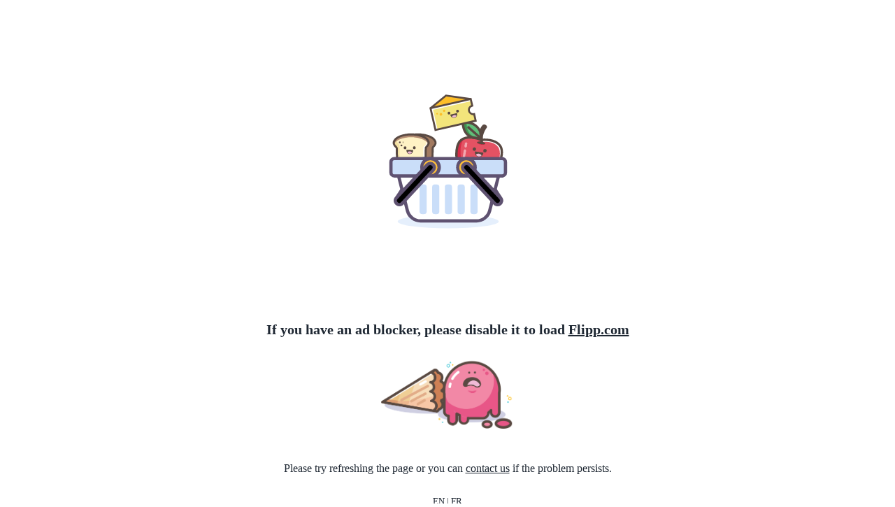

--- FILE ---
content_type: text/html
request_url: https://flipp.com/en-ca/saint-hyacinthe-qc/stores/babies-r-us?merchant_id=5179&reebee=true
body_size: 9506
content:
<html
    hide-focus-outline
    build='build/f11540ea'
    gaAcc='UA-69682825-1'
    distAcc='UA-90337470-1'
    sAccDNS=''
    sAcc=''
    test='44'
>
    <head>
        <title>Flipp</title>
            <meta http-equiv='Content-Security-Policy' content='default-src &#x27;none&#x27;; connect-src &#x27;self&#x27; *.flippback.com *.flippenterprise.net *.flipp.com *.wishabi.ca *.wishabi.com *.facebook.net sentry.io *.appsflyer.com *.launchdarkly.com *.braze.com *.onelink.me securepubads.g.doubleclick.net stats.g.doubleclick.net pagead2.googlesyndication.com www.googleapis.com www.googleadservices.com www.google-analytics.com accounts.google.com *.google.com google.com google.ca google.us graph.facebook.com www.facebook.com analytics.google.com cdn-cookieyes.com *.cookieyes.com *.criteo.com *.adadapted.com browser-intake-datadoghq.com *.datadoghq-browser-agent.com; script-src &#x27;self&#x27; &#x27;unsafe-eval&#x27; &#x27;unsafe-inline&#x27; *; style-src &#x27;self&#x27; *.fontawesome.com &#x27;unsafe-inline&#x27; *.cloudfront.net; font-src *; media-src *; form-action &#x27;self&#x27;; frame-src *; img-src *' />
        <meta
            name='description'
            content='View the latest flyers and coupons from your favourite local stores. Find deals, make a shopping list, and save on your weekly shopping!'
        />
        <meta
            name='google-site-verification'
            content='OanNBHOiX7vwllKU-S5WyP7PK9f-tfz4GaY7LQI64KA'
        />
        <meta charset='utf-8' />
        <base href='/' />

        <meta name='og:title' content='Flipp' />
        <meta
            name='og:description'
            content='Flipp is the essential site for your weekly shopping.'
        />
        <meta
            name='og:image'
            content='https://flipp.com/build/f11540ea/images/app-logo.png'
        />
        <meta name='og:url' content='https://flipp.com' />
        <meta name='fb:app_id' content='576005129150479' />

        <meta
            name='viewport'
            content='initial-scale=1,minimum-scale=1,maximum-scale=1, user-scalable=no,width=device-width'
        />
        <meta name='mobile-web-app-capable' content='yes' />
        <meta name='apple-mobile-web-app-capable' content='yes' />
        <meta name='msapplication-tap-highlight' content='no' />

        <link
            rel='apple-touch-icon'
            sizes='180x180'
            href='/build/f11540ea/favicons/apple-touch-icon-180x180.png'
        />
        <link
            rel='icon'
            type='image/png'
            href='/build/f11540ea/favicons/android-chrome-192x192.png'
            sizes='192x192'
        />
        <link
            rel='icon'
            type='image/x-icon'
            href='/build/f11540ea/favicons/favicon.ico'
        />
        <link
            rel='mask-icon'
            href='/build/f11540ea/favicons/safari-pinned-tab.svg'
            color='#43C4F4'
        />

        <meta name='theme-color' content='#43C4F4' />
        <meta
            name='default_ga_account'
            content='UA-69682825-1'
        />
        <meta name='env' content='production' />
        <meta name='avro_beacons' content='https://p.flipp.com/beacons' />
        <meta name='dist_ga_account' content='UA-90337470-1' />
        <meta name='tagman_server' content='https://b.wishabi.com' />
        <meta name='default_gtag_account' content='GTM-KFQ3VGR' />
        <meta name='dist_gtag_account' content='GTM-M8MZFNB' />
        <meta name='gtag_conversion_id' content='AW-788745722' />
        <meta
            name='gtag_flyer_open_conversion_label'
            content='MkiyCMvTiokBEPqbjfgC'
        />
        <meta
            name='gtag_puev_conversion_label'
            content='cn9TCLLQ9IgBEPqbjfgC'
        />
        <meta
            name='gtag_ev_conversion_label'
            content='sYWMCNqOg4kBEPqbjfgC'
        />
        <meta
            name='appsflyer_web_dev_key'
            content='7e6d0521-4c2a-4157-8ff5-2f973dbcec8c'
        />
        <meta
            name='adadapted_api_key'
            content='E33DDF0X66ABE5EA'
        />
        <meta
            name='adadapted_env'
            content='prod'
        />
        <meta name='search_server' content='https://cdn-gateflipp.flippback.com/bf/flipp/items/search' />
        <meta name="api_server" content="https://dam.flippenterprise.net/api/flipp">
        <meta name='flipp_analytics_server' content='https://a.wishabi.com' />
        <meta name='accounts_server' content='https://cdn-gateflipp.flippback.com/accounts' />
        <meta name='ecom_items_server' content='https://cdn-gateflipp.flippback.com/item-details/ecom/multi' />
        <meta name='postcard_server' content='https://postcard.wishabi.ca' />
        <meta name='google_client_id' content='865057271330-9pdo512h02tsv2jdbvgku3npq36rj685.apps.googleusercontent.com' />
        <meta name='facebook_app_id' content='576005129150479' />
        <meta name='flipp_com_apis' content='https://flipp-com-apis.flippback.com' />
        <meta name='flipp_web_nextjs_api' content='https://flipp-web-nextjs.flippback.com/api' />
        <meta name='bf_category' content='black-friday' />
        <meta name='cw_category' content='cyber-week' />
        <meta name='is_blackfriday' content='false' />
        <meta name='hostname' content='flipp.com' />
        <meta
            name='disable_mobile_banners'
            content='false'
        />
        <meta
            name='new_dist_module_analytics'
            content='true'
        />
        <meta name='experience' content='default' />
        <meta name='robots' content='noindex' />
        <meta
            name='facebook-domain-verification'
            content='jpjx0nez8xo0otz85rqnu7p4vusj00'
        />

        <script type='text/javascript'>
            const build = document.documentElement.getAttribute('build');
            dataLayer = [{build: build}];
        </script>
        <script
            src='/build/f11540ea/static/schema.js'
            type='application/ld+json'
        ></script>
        <script
            src='/build/f11540ea/static/happy-analytics.js'
            type='text/javascript'
        ></script>
        <script
            src='/build/f11540ea/static/landing.js'
            type='text/javascript'
        ></script>
        <link
            rel='preload'
            href='https://securepubads.g.doubleclick.net/tag/js/gpt.js'
            as='script'
        />
        <script
            async
            src='https://securepubads.g.doubleclick.net/tag/js/gpt.js'
        ></script>

        <link
            rel='preload'
            href='/static/fonts/SourceSansPro-Light.woff'
            as='font'
            crossorigin
        />
        <link
            rel='preload'
            href='/static/fonts/SourceSansPro-Regular.woff'
            as='font'
            crossorigin
        />
        <link
            rel='preload'
            href='/static/fonts/CircularStd-Black.woff'
            as='font'
            crossorigin
        />
        <link
            rel='preload'
            href='/static/fonts/CircularStd-Book.woff'
            as='font'
            crossorigin
        />
        <link
            rel='preload'
            href='/static/fonts/CircularStd-Medium.woff'
            as='font'
            crossorigin
        />
        <link
            rel='stylesheet'
            type='text/css'
            href='/build/f11540ea/index.min.css'
        />
        <link rel='preconnect' href='' crossorigin />
        <link rel='preconnect' href='https://flipp-com-apis.flippback.com' crossorigin />
        <link rel='preconnect' href='https://flipp-web-nextjs.flippback.com/api' crossorigin />
        <style>
            .suppressed-app-top-bar { display: flex; width: 100%;
            justify-content: flex-end; } .initial-happiest-fruit-alive {
            display: flex; align-items: center; justify-content: center; margin:
            170px auto; position: relative; width: 175px; height: 120px; }
            .initial-basket { position: absolute; top: 15px; left: 3px; z-index:
            5; } .initial-basket>svg { width: 170px; height: 170px }
            .initial-cheese { position: absolute; left: 60px; z-index: 1; top:
            10px } .initial-cheese>svg { width: 70px; height: 70px }
            .initial-apple { position: absolute; left: 85px; z-index: 1; }
            .initial-apple>svg { width: 90px; height: 90px } .initial-bread {
            position: absolute; left: 5px; z-index: 2; top: 35px }
            .initial-bread>svg { width: 70px; height: 70px }
            .initial-happiest-fruit-alive.bounce>.initial-cheese {
            -webkit-animation: happy-jump-cheese 3s cubic-bezier(.31,.44,.445,1)
            0s infinite; animation: happy-jump-cheese 3s
            cubic-bezier(.31,.44,.445,1) 0s infinite }
            .initial-happiest-fruit-alive.bounce>.initial-apple {
            -webkit-animation: happy-jump-apple 3s cubic-bezier(.31,.44,.445,1)
            0.8s infinite; animation: happy-jump-apple 3s
            cubic-bezier(.31,.44,.445,1) 0.8s infinite }
            .initial-happiest-fruit-alive.bounce>.initial-bread {
            -webkit-animation: happy-jump-bread 3s cubic-bezier(.31,.44,.445,1)
            1.6s infinite; animation: happy-jump-bread 3s
            cubic-bezier(.31,.44,.445,1) 1.6s infinite } #error-page { display:
            none; color: #1F2833; font-family: 'sans-serif'; } #error-page
            .flipp-logo-wrapper { width: 100px; margin-top: 15px; margin-left:
            20px; } #error-page .flipp-logo-wrapper img { width: 100px; height:
            81.2px; } #error-page a { text-decoration: underline; } #error-page
            .text-content { text-align: center; } #error-page .text-content >
            img { height: 100px; margin-bottom: 40px; } #error-page
            .error-msg-title { font-size: 20px; font-weight: 700; margin-bottom:
            30px; } #error-page .error-msg-subtitle { margin-bottom: 8px;
            font-size: 16px; } #error-page .error-msg-cta { margin-bottom: 30px;
            font-size: 16px; } #lang-switcher { text-align: center; }

        </style>
        <!-- Facebook Pixel Code -->
        <script>
            !function(f,b,e,v,n,t,s)
            {if(f.fbq)return;n=f.fbq=function(){n.callMethod?
            n.callMethod.apply(n,arguments):n.queue.push(arguments)};
            if(!f._fbq)f._fbq=n;n.push=n;n.loaded=!0;n.version='2.0';
            n.queue=[];t=b.createElement(e);t.async=!0;
            t.src=v;s=b.getElementsByTagName(e)[0];
            s.parentNode.insertBefore(t,s)}(window, document,'script',
            'https://connect.facebook.net/en_US/fbevents.js'); fbq('init',
            '757079971816867'); fbq('track', 'PageView');
        </script>
        <noscript><img
                height='1'
                width='1'
                style='display:none'
                src='https://www.facebook.com/tr?id=757079971816867&ev=PageView&noscript=1'
            /></noscript>
        <!-- End Facebook Pixel Code -->
        <!-- Google Tag Manager (noscript) -->
        <noscript>
            <iframe
                src='https://www.googletagmanager.com/ns.html?id=GTM-K6CHQ6'
                height='0'
                width='0'
                style='display:none;visibility:hidden'
            >
            </iframe>
        </noscript>
        <!-- End Google Tag Manager (noscript) -->
    </head>

    <body>
        <div id='initial-html' class='initial-html'>
            <div class='initial-happiest-fruit-alive bounce'>
                <span class='initial-apple'><svg viewBox='0 0 100 100'>
                        <path
                            fill='#419251'
                            d='M56.62,31.23s1-25.15-29.69-24.93C26.93,6.3,25.21,35.82,56.62,31.23Z'
                        /><path
                            fill='#61be7a'
                            d='M56.49,28.8s1-21.9-23.86-21.72C32.62,7.09,31,32.54,56.49,28.8Z'
                        /><path
                            fill='#e45263'
                            d='M85.71,43.21c-8.68-12-30-9.26-30-9.26l-.12.2-.05-.23s-19.39-8.75-31.4-.07S16.94,71.78,19.7,76.58c0,0,9.14,21.58,26.7,14.6,14.47,12.15,29.94-5.47,29.94-5.47C80.47,82,94.39,55.22,85.71,43.21Z'
                        /><path
                            fill='#fff'
                            d='M56.57,36.74l0,.23.11-.2s19-3.24,26.5,8.78c5.2,8.36.52,24.2-4.07,34.37,5-8.37,13.37-29.19,6.84-39.21-7.7-11.81-27.07-8.77-27.07-8.77l-.11.2,0-.22s-3.18,2.23-3.47,4.21c-.12.83,1.46-1.76.91-1.11C67.46,29.7,56.57,36.74,56.57,36.74Z'
                        /><ellipse
                            fill='#d62b47'
                            cx='55.63'
                            cy='38.67'
                            rx='2.25'
                            ry='6.69'
                            transform='translate(8.59 87.43) rotate(-80.84)'
                        /><path
                            fill='#594942'
                            d='M44.67,32a22.51,22.51,0,0,1-11.91-5.53c-8.7-8-8.06-20.91-8-21.46l.1-1.75h1.75C37.21,3.18,45.4,6,50.93,11.74a27,27,0,0,1,7.23,18.39l-.06,1.55-1.54.23A39.23,39.23,0,0,1,44.67,32ZM28.48,7c.16,3.54,1.17,11.55,6.82,16.72,4.4,4,10.81,5.59,19,4.68a23.29,23.29,0,0,0-6.15-14.11C43.73,9.72,37.1,7.27,28.48,7Z'
                        /><rect
                            fill='#594942'
                            x='43.76'
                            y='8.52'
                            width='3.74'
                            height='27.79'
                            transform='translate(-1.41 41.7) rotate(-48.45)'
                        /><circle
                            fill='#594942'
                            cx='35.5'
                            cy='13.41'
                            r='1.89'
                            transform='translate(16.61 46.33) rotate(-80.84)'
                        /><path
                            fill='#594942'
                            d='M56.54,38.13S47.06,19.9,58.62,9.34c0,0,4.65-2.25,6.69,3.65,0,0-10.64,12.85-5.84,25.62Z'
                        /><ellipse
                            fill='#594942'
                            cx='55.71'
                            cy='38.18'
                            rx='1.97'
                            ry='6.69'
                            transform='translate(9.15 87.1) rotate(-80.84)'
                        /><path
                            fill='#d62b47'
                            d='M49.56,84.78C32.75,91.53,26.12,71,26.12,71c-2.63-4.61-7.17-32.62,4.19-41.1a19.2,19.2,0,0,0-6,2.86c-12,8.68-7.21,37.94-4.44,42.74,0,0,9.14,21.58,26.7,14.6,14.47,12.15,29.94-5.47,29.94-5.47a20.32,20.32,0,0,0,3.05-4.11C76.43,83.67,61.58,94.94,49.56,84.78Z'
                        /><path
                            fill='#594942'
                            d='M36.69,93.67c-9.5-1.53-16-10.37-18.66-16.25-3-5.4-8.07-36.13,5.11-45.65C35.06,23.16,53,30.22,56,31.48c3.25-.34,22.69-1.86,31.31,10.07h0c9.5,13.15-5,40.68-9.55,44.92-5.68,6.42-19.33,15.65-31.62,6.28A19.25,19.25,0,0,1,36.69,93.67Zm6.88-61.84c-5.88-.95-12.92-.87-18.23,3-10.9,7.87-6.4,36.69-4,40.85l.09.18c.35.79,8.74,19.28,24.39,13.06l1-.41.86.72C60.58,100,74.44,84.58,75,83.92l.16-.16c3.59-3.2,17-29.14,9.1-40-7-9.66-23.42-8.91-27.37-8.58l-2,3.21L54,34.72A52.06,52.06,0,0,0,43.57,31.83Z'
                        /><g opacity='0.5'><rect
                                fill='#fff'
                                x='29.05'
                                y='39.32'
                                width='4.73'
                                height='3.74'
                                transform='translate(-14.25 65.65) rotate(-80.84)'
                            /><circle
                                fill='#fff'
                                cx='31.74'
                                cy='39.22'
                                r='1.89'
                                transform='translate(-14.91 19.99) rotate(-28.61)'
                            /><circle
                                fill='#fff'
                                cx='31.04'
                                cy='43.53'
                                r='1.89'
                                transform='translate(-17.05 20.18) rotate(-28.61)'
                            /></g><g opacity='0.5'><rect
                                fill='#fff'
                                x='22.99'
                                y='54.44'
                                width='11.99'
                                height='3.74'
                                transform='translate(-31.23 75.96) rotate(-80.84)'
                            /><circle
                                fill='#fff'
                                cx='29.93'
                                cy='50.4'
                                r='1.89'
                                transform='translate(-20.48 20.49) rotate(-28.61)'
                            /><circle
                                fill='#fff'
                                cx='28.03'
                                cy='62.23'
                                r='1.89'
                                transform='translate(-26.38 21.02) rotate(-28.61)'
                            /></g><path
                            fill='#594942'
                            d='M46,51.72l-.06.42c0,.07-1,7.26,5.57,8.24s7.72-6.18,7.74-6.25l.06-.42Z'
                        /><path
                            fill='#f0bbd6'
                            d='M52.25,55.36c-2.1-.31-4,.35-4.7,1.52.33,1.33,1.95,2.52,4,2.83s4-.35,4.7-1.52C56,56.86,54.35,55.67,52.25,55.36Z'
                        /><circle
                            fill='#594942'
                            cx='61.55'
                            cy='50.71'
                            r='2.68'
                            transform='matrix(0.16, -0.99, 0.99, 0.16, 1.69, 103.4)'
                        /><circle
                            fill='#594942'
                            cx='44.91'
                            cy='48.03'
                            r='2.68'
                            transform='translate(-9.65 84.72) rotate(-80.84)'
                        /></svg></span>
                <span class='initial-cheese'><svg viewBox='0 0 100 100'>
                        <path
                            fill='#f3e57b'
                            d='M82.57,47.78a8.85,8.85,0,0,1,6.65-10.61L86.11,23.59,4,42.4,14.15,86.82,96.28,68,93.18,54.43A8.85,8.85,0,0,1,82.57,47.78Z'
                        /><polygon
                            fill='#fdbe28'
                            points='6.4 41.85 35.52 16.64 83.25 23.25 6.4 41.85'
                        /><rect
                            fill='#fff'
                            x='8.88'
                            y='41.37'
                            width='4.36'
                            height='45.57'
                            transform='translate(-14.04 4.09) rotate(-12.9)'
                        /><rect
                            fill='#fff'
                            x='43.35'
                            y='-5.99'
                            width='4.36'
                            height='82.22'
                            transform='translate(69.6 -17.1) rotate(77.1)'
                        /><path
                            fill='#5a4a43'
                            d='M98.51,69.52l-86,19.69L1.49,41l86-19.69,4,17.41-1.91.44a6.89,6.89,0,1,0,3.08,13.43l1.91-.44Zm-83,15L93.8,66.56l-2.27-9.92A10.82,10.82,0,0,1,86.78,35.9L84.51,26,6.2,43.91Z'
                        /><polygon
                            fill='#5a4a43'
                            points='85.71 25.57 36.1 18.7 5.09 43.95 2.61 40.91 34.95 14.58 86.25 21.68 85.71 25.57'
                        /><circle
                            fill='#fdbe28'
                            cx='17.38'
                            cy='53.76'
                            r='1.65'
                            transform='translate(-11.56 5.24) rotate(-12.9)'
                        /><circle
                            fill='#fdbe28'
                            cx='25.18'
                            cy='55.02'
                            r='2.71'
                            transform='translate(-11.65 7.01) rotate(-12.9)'
                        /><circle
                            fill='#fdbe28'
                            cx='31.67'
                            cy='47.69'
                            r='2.32'
                            transform='translate(-9.85 8.27) rotate(-12.9)'
                        /><path
                            fill='#594942'
                            d='M44.17,55.66l.11.44c0,.08,1.91,7.56,8.79,5.9s5.15-9.18,5.13-9.26l-.11-.44Z'
                        /><path
                            fill='#f0bbd6'
                            d='M51.76,56.76c-2.2.53-3.81,1.94-4,3.38.85,1.18,2.93,1.7,5.12,1.17s3.81-1.94,4-3.38C56,56.75,54,56.23,51.76,56.76Z'
                        /><circle
                            fill='#594942'
                            cx='59.07'
                            cy='48.46'
                            r='2.86'
                            transform='translate(-9.33 14.41) rotate(-12.9)'
                        /><circle
                            fill='#594942'
                            cx='41.58'
                            cy='52.46'
                            r='2.86'
                            transform='translate(-10.66 10.61) rotate(-12.9)'
                        /></svg></span>
                <span class='initial-bread'><svg viewBox='0 0 100 100'>
                        <g id='O4OaZ4.tif'><path
                                fill='#a27a60'
                                d='M92.63,30.14V33.2a15,15,0,0,1-5.17,7.51,2.31,2.31,0,0,0-.57,1.58q-.38,14.29-.68,28.57c-.1,4.85-.17,9.7-.25,14.56H28.47c0-.5.08-1,.07-1.51-.29-13.23-.63-26.46-.86-39.69,0-1.93-.41-3.39-2.08-4.58a10.55,10.55,0,0,1-2.52-2.92,8.6,8.6,0,0,1-.35-9.32,15.67,15.67,0,0,1,5.34-5.53c5.46-3.64,11.6-5.38,18-6.41,2.09-.33,4.19-.57,6.29-.86h9.72a8,8,0,0,0,1.19.27A53.71,53.71,0,0,1,78.35,18C84.52,20.35,90.3,23.24,92.63,30.14Z'
                            /></g><g
                            id='O4OaZ4.tif-2'
                            data-name='O4OaZ4.tif'
                        ><path
                                fill='#5a4a43'
                                d='M86,87.48H28.47a2.07,2.07,0,0,1-2.07-2.17l0-.53c0-.28,0-.56,0-.84L26.22,73c-.22-9.44-.45-19.2-.61-28.8,0-1.63-.3-2.28-1.2-2.92a12.35,12.35,0,0,1-3.06-3.48,10.66,10.66,0,0,1-.44-11.43,17.66,17.66,0,0,1,6-6.28c5-3.33,11-5.47,18.82-6.73,1.45-.23,2.91-.42,4.37-.61l2-.26.28,0h9.72a2.06,2.06,0,0,1,.47.06l.45.12a3.56,3.56,0,0,0,.41.1,55.49,55.49,0,0,1,15.67,3.28c6.09,2.31,12.82,5.44,15.5,13.4a2.07,2.07,0,0,1,.11.66V33.2a2.08,2.08,0,0,1-.08.58A16.81,16.81,0,0,1,89,42.13a1.15,1.15,0,0,0,0,.21q-.38,14.28-.68,28.56c-.07,3.37-.13,6.75-.18,10.12L88,85.45A2.07,2.07,0,0,1,86,87.48ZM30.6,83.34H83.93L84,81c.05-3.38.11-6.77.18-10.15q.31-14.29.68-28.58a4.34,4.34,0,0,1,1.33-3.13,13,13,0,0,0,4.41-6.21v-2.4c-2-5.43-6.42-8.07-12.94-10.54a51.42,51.42,0,0,0-14.51-3,6.07,6.07,0,0,1-1.22-.24l-.08,0H52.49l-1.86.24c-1.42.18-2.83.36-4.24.59-7.23,1.16-12.69,3.09-17.18,6.09a13.49,13.49,0,0,0-4.67,4.79,6.57,6.57,0,0,0,.26,7.22,8.84,8.84,0,0,0,2,2.36,7.05,7.05,0,0,1,3,6.23c.17,9.59.39,19.35.61,28.78Z'
                            /></g><g
                            id='O4OaZ4.tif-3'
                            data-name='O4OaZ4.tif'
                        ><path
                                fill='#fff2c5'
                                d='M78.88,30.14V33.2a15,15,0,0,1-5.17,7.51,2.31,2.31,0,0,0-.57,1.58q-.38,14.29-.68,28.57c-.1,4.85-.17,9.7-.25,14.56H14.72c0-.5.08-1,.07-1.51-.29-13.23-.63-26.46-.86-39.69,0-1.93-.41-3.39-2.08-4.58a10.55,10.55,0,0,1-2.52-2.92A8.6,8.6,0,0,1,9,27.39a15.67,15.67,0,0,1,5.34-5.53c5.46-3.64,11.6-5.38,18-6.41,2.09-.33,4.19-.57,6.29-.86h9.72a8,8,0,0,0,1.19.27A53.71,53.71,0,0,1,64.6,18C70.77,20.35,76.55,23.24,78.88,30.14Z'
                            /></g><path
                            fill='#f3e1a3'
                            d='M19.79,79.13c0-.5.08-1,.07-1.51-.29-13.23-.63-26.46-.86-39.69,0-1.93-.41-3.39-2.08-4.58a10.54,10.54,0,0,1-2.52-2.92,8.57,8.57,0,0,1-.46-9.09c-.27.17-.55.33-.83.51a15.66,15.66,0,0,0-5.34,5.53,8.6,8.6,0,0,0,.35,9.32,10.55,10.55,0,0,0,2.52,2.92c1.67,1.18,2,2.64,2.08,4.58.23,13.23.56,26.46.86,39.69,0,.5,0,1-.07,1.51H71q.05-3.14.11-6.28Z'
                        /><path
                            fill='#fff'
                            d='M62.32,18a53.71,53.71,0,0,0-15.09-3.16A8,8,0,0,1,46,14.59H43.8a8,8,0,0,0,1.19.27A53.71,53.71,0,0,1,60.07,18c6.17,2.34,12,5.22,14.27,12.13V33.2c-.9,3.07-3.31,4.42-5.78,6.43A2.31,2.31,0,0,0,68,41.21c-.25,9.52.13,20.12-.07,29.65-.1,4.85-.17,9.7-.25,14.56h2.25c.08-4.85.14-9.7.25-14.56q.31-14.29.68-28.57a2.31,2.31,0,0,1,.57-1.58A15,15,0,0,0,76.6,33.2V30.14C74.27,23.24,68.49,20.35,62.32,18Z'
                        /><path
                            fill='#b48c72'
                            d='M64.19,17.14A53.72,53.72,0,0,0,49.1,14a8,8,0,0,1-1.19-.27H38.19c-2.1.28-4.2.52-6.29.86-6.39,1-12.54,2.77-18,6.41a15.66,15.66,0,0,0-5.34,5.53,8.54,8.54,0,0,0-.49,7.72,11.29,11.29,0,0,1,.49-1.05,15.66,15.66,0,0,1,5.34-5.53c5.46-3.64,11.6-5.38,18-6.41,2.09-.33,4.19-.57,6.29-.86h9.72a8,8,0,0,0,1.19.27,53.72,53.72,0,0,1,15.09,3.16c5.62,2.13,10.89,4.75,13.54,10.42a14,14,0,0,0,.73-1.9V29.27C76.14,22.37,70.36,19.48,64.19,17.14Z'
                        /><g id='O4OaZ4.tif-4' data-name='O4OaZ4.tif'><path
                                fill='#5a4a43'
                                d='M71.81,87.48H14.31a2.07,2.07,0,0,1-2.07-2.17l0-.51c0-.28,0-.57,0-.85l-.25-11.1c-.22-9.37-.44-19.06-.61-28.6,0-1.63-.3-2.28-1.2-2.92a12.38,12.38,0,0,1-3.06-3.48,10.67,10.67,0,0,1-.44-11.43,17.68,17.68,0,0,1,6-6.28c5-3.33,11-5.47,18.82-6.73C33,13.17,34.5,13,36,12.79l2-.26.28,0h9.72a2.09,2.09,0,0,1,.47.05l.46.12a3.73,3.73,0,0,0,.41.1,55.47,55.47,0,0,1,15.67,3.28c6.1,2.31,12.82,5.44,15.5,13.4a2.07,2.07,0,0,1,.11.66V33.2a2,2,0,0,1-.08.58,16.8,16.8,0,0,1-5.63,8.35,1.15,1.15,0,0,0,0,.21q-.38,14.28-.68,28.56C74,74.27,74,77.63,73.94,81l-.07,4.44A2.07,2.07,0,0,1,71.81,87.48ZM16.44,83.34H69.77l0-2.4c.05-3.38.1-6.75.18-10.13q.31-14.29.68-28.58A4.34,4.34,0,0,1,72,39.1a13,13,0,0,0,4.41-6.21v-2.4c-2-5.43-6.42-8.07-12.94-10.54a51.39,51.39,0,0,0-14.51-3,6.07,6.07,0,0,1-1.21-.24l-.08,0H38.34l-1.85.24c-1.42.18-2.84.36-4.25.59C25,18.65,19.55,20.58,15.07,23.57a13.49,13.49,0,0,0-4.67,4.79,6.57,6.57,0,0,0,.26,7.22,8.88,8.88,0,0,0,2,2.36,7.05,7.05,0,0,1,3,6.23c.16,9.52.39,19.21.61,28.58Z'
                            /></g><circle
                            fill='#5a4a43'
                            cx='19.72'
                            cy='30.83'
                            r='1.88'
                        /><circle
                            fill='#5a4a43'
                            opacity='0.3'
                            cx='26.69'
                            cy='30.83'
                            r='1.88'
                        /><circle
                            fill='#5a4a43'
                            cx='23.04'
                            cy='37.11'
                            r='1.88'
                        /><path
                            fill='#594942'
                            d='M33.22,46l0,.47c0,.08-.19,8.12,6.62,8.34S47,47,47,46.87l0-.47Z'
                        /><path
                            fill='#f0bbd6'
                            d='M40,49.15c-2.17-.07-4,.91-4.61,2.3.48,1.42,2.27,2.51,4.45,2.58s4-.91,4.61-2.3C43.93,50.31,42.14,49.22,40,49.15Z'
                        /><ellipse
                            fill='#594942'
                            cx='49.36'
                            cy='41.82'
                            rx='2.84'
                            ry='3.08'
                            transform='translate(-1.73 2.13) rotate(-2.43)'
                        /><ellipse
                            fill='#594942'
                            cx='30.48'
                            cy='41.94'
                            rx='2.84'
                            ry='3.08'
                            transform='translate(-1.75 1.33) rotate(-2.43)'
                        /></svg></span>
                <span class='initial-basket'><svg viewBox='0 0 100 100'>
                        <path
                            fill='#43C4F4'
                            d='M91.49,63.25a3.39,3.39,0,0,1-2.85-1.54l-20.79-32a3.31,3.31,0,0,1,.91-4.56,3.4,3.4,0,0,1,4.77.95l20.79,32a3.31,3.31,0,0,1-.91,4.56A3.36,3.36,0,0,1,91.49,63.25Z'
                        /><path
                            fill='#5f5271'
                            d='M70.68,25.94a2,2,0,0,1,1.7.92l20.79,32a2,2,0,0,1-.54,2.69h0A2,2,0,0,1,89.78,61L69,29a2,2,0,0,1,.54-2.69,2,2,0,0,1,1.14-.35m0-2.74h0A4.74,4.74,0,0,0,68,24a4.68,4.68,0,0,0-1.28,6.44l20.79,32a4.77,4.77,0,0,0,6.69,1.33,4.68,4.68,0,0,0,1.28-6.44l-20.79-32a4.75,4.75,0,0,0-4-2.16Z'
                        /><g opacity='0.5'><ellipse
                                fill='#cadef9'
                                cx='50'
                                cy='77.44'
                                rx='42.5'
                                ry='5.74'
                            /></g><path
                            fill='#43C4F4'
                            d='M9.09,63.25a3.38,3.38,0,0,1-1.92-.59,3.32,3.32,0,0,1-.91-4.56L27,26.12a3.4,3.4,0,0,1,4.77-.95,3.31,3.31,0,0,1,.91,4.56l-20.79,32a3.39,3.39,0,0,1-2.85,1.54Z'
                        /><path
                            fill='#5f5271'
                            d='M29.9,25.94A2,2,0,0,1,31,26.3,2,2,0,0,1,31.58,29L10.79,61a2,2,0,0,1-2.85.56h0a2,2,0,0,1-.54-2.69l20.79-32a2,2,0,0,1,1.7-.92m0-2.74a4.75,4.75,0,0,0-4,2.16l-20.79,32a4.68,4.68,0,0,0,1.28,6.44,4.77,4.77,0,0,0,6.69-1.33l20.79-32A4.68,4.68,0,0,0,32.59,24a4.74,4.74,0,0,0-2.69-.84Z'
                        /><path
                            fill='#fff'
                            d='M27,77A11.43,11.43,0,0,1,15.74,68.6L6.45,32.17H94.13L84.84,68.6A11.43,11.43,0,0,1,73.57,77Z'
                        /><path
                            fill='#5f5271'
                            d='M92.37,33.54,83.52,68.27a10.1,10.1,0,0,1-9.94,7.32H27a10.1,10.1,0,0,1-9.94-7.32L8.21,33.54H92.37m3.52-2.74H4.69l.87,3.41,8.85,34.72A12.8,12.8,0,0,0,27,78.32H73.57a12.8,12.8,0,0,0,12.6-9.38L95,34.22l.87-3.41Z'
                        /><rect
                            fill='#cadef9'
                            x='1.83'
                            y='24.57'
                            width='96.35'
                            height='14.62'
                            rx='2.87'
                            ry='2.87'
                        /><path
                            fill='#5f5271'
                            d='M95.3,25.94a1.51,1.51,0,0,1,1.5,1.5v8.87a1.51,1.51,0,0,1-1.5,1.5H4.7a1.51,1.51,0,0,1-1.5-1.5V27.45a1.51,1.51,0,0,1,1.5-1.5H95.3m0-2.74H4.7A4.25,4.25,0,0,0,.46,27.45v8.87A4.25,4.25,0,0,0,4.7,40.56H95.3a4.25,4.25,0,0,0,4.24-4.24V27.45A4.25,4.25,0,0,0,95.3,23.2Z'
                        /><rect
                            fill='#cadef9'
                            x='25.88'
                            y='46.34'
                            width='6.02'
                            height='24.92'
                            rx='2.2'
                            ry='2.2'
                        /><rect
                            fill='#cadef9'
                            x='47.15'
                            y='46.34'
                            width='6.02'
                            height='24.92'
                            rx='2.2'
                            ry='2.2'
                        /><rect
                            fill='#cadef9'
                            x='36.51'
                            y='46.34'
                            width='6.02'
                            height='24.92'
                            rx='2.2'
                            ry='2.2'
                        /><rect
                            fill='#cadef9'
                            x='57.91'
                            y='46.34'
                            width='6.02'
                            height='24.92'
                            rx='2.2'
                            ry='2.2'
                        /><rect
                            fill='#cadef9'
                            x='68.68'
                            y='46.34'
                            width='6.02'
                            height='24.92'
                            rx='2.2'
                            ry='2.2'
                        /><ellipse
                            fill='#ffc03a'
                            cx='35.06'
                            cy='31.91'
                            rx='7.43'
                            ry='7.34'
                        /><path
                            fill='#5f5271'
                            d='M35.06,25.94a6,6,0,1,1-6.06,6,6,6,0,0,1,6.06-6m0-2.74a8.71,8.71,0,1,0,8.8,8.71,8.76,8.76,0,0,0-8.8-8.71Z'
                        /><path
                            fill='#43C4F'
                            d='M8.91,63.29a3.38,3.38,0,0,1-2.38-1,3.32,3.32,0,0,1-.11-4.65l26-27.92a3.4,3.4,0,0,1,4.86-.11,3.31,3.31,0,0,1,.11,4.65l-26,27.92a3.41,3.41,0,0,1-2.49,1.08Z'
                        /><path
                            fill='#5f5271'
                            d='M34.9,30a2,2,0,0,1,1.42.58,2,2,0,0,1,.06,2.74l-26,27.92a2,2,0,0,1-2.9.07h0a2,2,0,0,1-.06-2.74l26-27.92A2,2,0,0,1,34.9,30m0-2.74a4.78,4.78,0,0,0-3.49,1.52l-26,27.92a4.68,4.68,0,0,0,.15,6.56,4.77,4.77,0,0,0,6.82-.16l26-27.92a4.68,4.68,0,0,0-.15-6.56,4.74,4.74,0,0,0-3.33-1.36Z'
                        /><ellipse
                            fill='#ffc03a'
                            cx='65.28'
                            cy='31.91'
                            rx='7.43'
                            ry='7.34'
                        /><path
                            fill='#5f5271'
                            d='M65.28,25.94a6,6,0,1,1-6.06,6,6,6,0,0,1,6.06-6m0-2.74a8.71,8.71,0,1,0,8.8,8.71,8.76,8.76,0,0,0-8.8-8.71Z'
                        /><path
                            fill='#43C4F'
                            d='M91.43,63.29a3.41,3.41,0,0,1-2.49-1.08L63,34.29a3.31,3.31,0,0,1,.11-4.65,3.4,3.4,0,0,1,4.86.11l26,27.92a3.32,3.32,0,0,1-.11,4.65A3.38,3.38,0,0,1,91.43,63.29Z'
                        /><path
                            fill='#5f5271'
                            d='M65.44,30a2,2,0,0,1,1.48.64l26,27.92a2,2,0,0,1-.06,2.74h0a2,2,0,0,1-2.9-.07L64,33.36A2,2,0,0,1,64,30.62,2,2,0,0,1,65.44,30m0-2.74h0a4.74,4.74,0,0,0-3.33,1.36A4.68,4.68,0,0,0,62,35.23l26,27.92a4.77,4.77,0,0,0,6.82.16,4.68,4.68,0,0,0,.15-6.56l-26-27.92a4.78,4.78,0,0,0-3.49-1.52Z'
                        /></svg></span>
            </div>
        </div>
        <div id='app'></div>

        <section id='error-page' data-bundle='error'>
            <div class='text-content'>
                <p class='error-msg-title'>Uh oh, an unexpected error seems to
                    have occurred.</p>
                <img
                    class='sad-cream'
                    alt='image of a sad ice cream'
                    src='https://f.wishabi.net/creative/Distribution/images/sad-ice-cream-new.png'
                />
                <p class='error-msg-subtitle'></p>
                <p class='error-msg-cta'>Please try refreshing the page or you
                    can
                    <a href='https://flipp.force.com/Community_HomePage'>contact
                        us</a>
                    if the problem persists.</p>
            </div>
            <div id='lang-switcher'>
                <a
                    href='#'
                    id='error-page-lang-en'
                    onclick="changeLanguage(event, this, 'en')"
                >EN</a>
                <span> | </span>
                <a
                    href='#'
                    id='error-page-lang-fr'
                    style='text-decoration: none'
                    onclick="changeLanguage(event, this, 'fr')"
                >FR</a>
            </div>
        </section>
        <script>
            let displayWarningLang = "en";
            const langStrings = {
                error: {
                    en: {
                        message1: "Uh oh, an unexpected error seems to have occurred.",
                        message2: "If you have an ad blocker, please disable it to load ",
                        cta: "Please try refreshing the page or you can <a href='https://flipp.force.com/Community_HomePage'>contact us</a> if the problem persists."
                    },
                    fr: {
                        message1: "Oups! Une erreur s'est produite.",
                        message2: "Si vous avez un bloqueur de publicité, veuillez le désactiver pour charger ",
                        cta: "Veuillez essayer de réinitialiser la page ou <a href='https://flipp.force.com/Community_HomePage?lang=fr_CA'>veuillez</a> communiquer avec nous si l’erreur persiste."
                    }
                }
            };
            function changeLanguage(e, id, targetLang) {

                const bundleStr = document.getElementById("error-page").getAttribute("data-bundle") || "error";
                const bundle = langStrings[bundleStr][targetLang];

                if (e) {
                    e.preventDefault();
                }

                if (displayWarningLang !== targetLang) {
                    const e1 = document.querySelector(".error-msg-title");
                    const e2 = document.querySelector(".error-msg-cta");

                    if (e1) { scriptNotLoaded ? e1.innerHTML = `${bundle.message2} <a href="https://flipp.com">Flipp.com</a>` : e1.innerHTML = bundle.message1; }
                    if (e2) { e2.innerHTML = bundle.cta; }

                    // id.style["text-decoration"] = "none";
                    document.getElementById("error-page-lang-" + displayWarningLang).style["text-decoration"] = "none";
                    document.getElementById("error-page-lang-" + targetLang).style["text-decoration"] = "underline";
                    displayWarningLang = targetLang;
                }
            }
            let scriptNotLoaded = false;
            function displayAdBlockerNotice() {
                setTimeout(() => {
                    if (!window.flipp) {
                        scriptNotLoaded = true;
                        console.log('script is not loaded');
                        document.querySelector('.error-msg-title').innerHTML = `${langStrings['error']['en'].message2} <a href="https://flipp.com">Flipp.com</a>`;
                        document.getElementById('error-page').style.display = 'block';
                    }
                }, 1000)
            }
            window.onload = displayAdBlockerNotice;
        </script>
        <script
            src='https://cdnjs.cloudflare.com/polyfill/v3/polyfill.min.js?features=default,Math.trunc,Math.sign,String.prototype.repeat,Object.is'
        ></script>
        <script
            src='/build/f11540ea/libs~other-fruit.js'
            type='text/javascript'
        ></script>
        <script src='/build/f11540ea/other-fruit.js' type='text/javascript'></script>
        <script
            src='/build/f11540ea/static/warnings.js'
            type='text/javascript'
        ></script>
        <script
            src='/build/f11540ea/static/wpadgu-clicks.js'
            type='text/javascript'
        ></script>
    </body>
</html>


--- FILE ---
content_type: application/javascript
request_url: https://flipp.com/build/f11540ea/static/wpadgu-clicks.js
body_size: -87
content:
;(function () {
    var e = document.createElement('div')
    e.id = 'MqVSiuhWaJCT'
    e.style.display = 'none'
    document.body.appendChild(e)
})()
